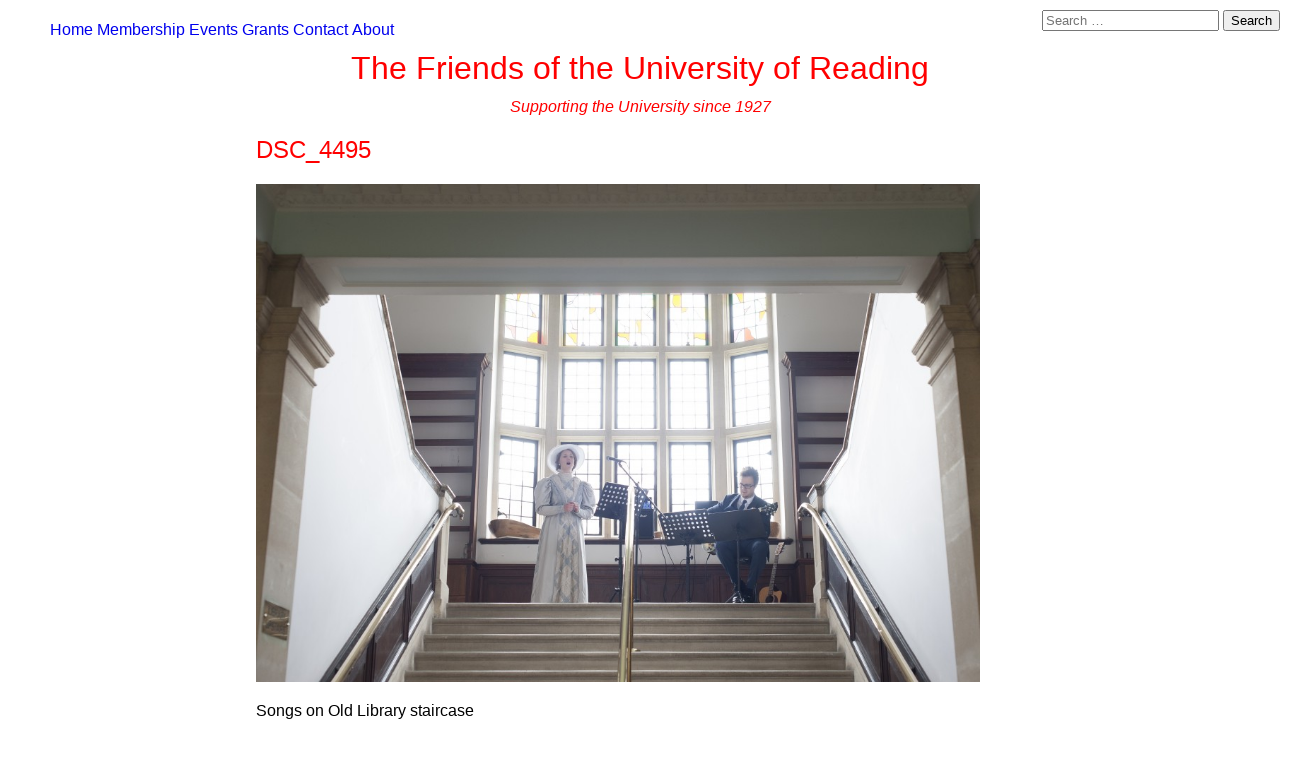

--- FILE ---
content_type: text/html; charset=UTF-8
request_url: http://thefriends.org.uk/dsc_4495/
body_size: 6499
content:
<!DOCTYPE html>
<!--[if IE 7]>
<html class="ie ie7" lang="en-US">
<![endif]-->
<!--[if IE 8]>
<html class="ie ie8" lang="en-US">
<![endif]-->
<!--[if !(IE 7) & !(IE 8)]><!-->
<html lang="en-US">
<!--<![endif]-->
<head>
	<meta charset="UTF-8">
	<meta name="viewport" content="width=device-width">
	<title>DSC_4495 | The Friends of the University of Reading</title>
	<link rel="profile" href="http://gmpg.org/xfn/11">
	<link rel="pingback" href="http://thefriends.org.uk/xmlrpc.php">
	<!--[if lt IE 9]>
	<script src="http://thefriends.org.uk/wp-content/themes/twentythirteen/js/html5.js"></script>
	<![endif]-->
	<link rel='dns-prefetch' href='//s0.wp.com' />
<link rel='dns-prefetch' href='//secure.gravatar.com' />
<link rel='dns-prefetch' href='//fonts.googleapis.com' />
<link rel='dns-prefetch' href='//s.w.org' />
<link rel="alternate" type="application/rss+xml" title="The Friends of the University of Reading &raquo; Feed" href="http://thefriends.org.uk/feed/" />
<link rel="alternate" type="application/rss+xml" title="The Friends of the University of Reading &raquo; Comments Feed" href="http://thefriends.org.uk/comments/feed/" />
		<script type="text/javascript">
			window._wpemojiSettings = {"baseUrl":"https:\/\/s.w.org\/images\/core\/emoji\/11\/72x72\/","ext":".png","svgUrl":"https:\/\/s.w.org\/images\/core\/emoji\/11\/svg\/","svgExt":".svg","source":{"concatemoji":"http:\/\/thefriends.org.uk\/wp-includes\/js\/wp-emoji-release.min.js?ver=5.0.24"}};
			!function(e,a,t){var n,r,o,i=a.createElement("canvas"),p=i.getContext&&i.getContext("2d");function s(e,t){var a=String.fromCharCode;p.clearRect(0,0,i.width,i.height),p.fillText(a.apply(this,e),0,0);e=i.toDataURL();return p.clearRect(0,0,i.width,i.height),p.fillText(a.apply(this,t),0,0),e===i.toDataURL()}function c(e){var t=a.createElement("script");t.src=e,t.defer=t.type="text/javascript",a.getElementsByTagName("head")[0].appendChild(t)}for(o=Array("flag","emoji"),t.supports={everything:!0,everythingExceptFlag:!0},r=0;r<o.length;r++)t.supports[o[r]]=function(e){if(!p||!p.fillText)return!1;switch(p.textBaseline="top",p.font="600 32px Arial",e){case"flag":return s([55356,56826,55356,56819],[55356,56826,8203,55356,56819])?!1:!s([55356,57332,56128,56423,56128,56418,56128,56421,56128,56430,56128,56423,56128,56447],[55356,57332,8203,56128,56423,8203,56128,56418,8203,56128,56421,8203,56128,56430,8203,56128,56423,8203,56128,56447]);case"emoji":return!s([55358,56760,9792,65039],[55358,56760,8203,9792,65039])}return!1}(o[r]),t.supports.everything=t.supports.everything&&t.supports[o[r]],"flag"!==o[r]&&(t.supports.everythingExceptFlag=t.supports.everythingExceptFlag&&t.supports[o[r]]);t.supports.everythingExceptFlag=t.supports.everythingExceptFlag&&!t.supports.flag,t.DOMReady=!1,t.readyCallback=function(){t.DOMReady=!0},t.supports.everything||(n=function(){t.readyCallback()},a.addEventListener?(a.addEventListener("DOMContentLoaded",n,!1),e.addEventListener("load",n,!1)):(e.attachEvent("onload",n),a.attachEvent("onreadystatechange",function(){"complete"===a.readyState&&t.readyCallback()})),(n=t.source||{}).concatemoji?c(n.concatemoji):n.wpemoji&&n.twemoji&&(c(n.twemoji),c(n.wpemoji)))}(window,document,window._wpemojiSettings);
		</script>
		<style type="text/css">
img.wp-smiley,
img.emoji {
	display: inline !important;
	border: none !important;
	box-shadow: none !important;
	height: 1em !important;
	width: 1em !important;
	margin: 0 .07em !important;
	vertical-align: -0.1em !important;
	background: none !important;
	padding: 0 !important;
}
</style>
<link rel='stylesheet' id='wp-block-library-css'  href='http://thefriends.org.uk/wp-includes/css/dist/block-library/style.min.css?ver=5.0.24' type='text/css' media='all' />
<link rel='stylesheet' id='jetpack-email-subscribe-css'  href='http://thefriends.org.uk/wp-content/plugins/jetpack/modules/shortcodes/css/jetpack-email-subscribe.css?ver=1.0' type='text/css' media='all' />
<link rel='stylesheet' id='twentythirteen-fonts-css'  href='https://fonts.googleapis.com/css?family=Source+Sans+Pro%3A300%2C400%2C700%2C300italic%2C400italic%2C700italic%7CBitter%3A400%2C700&#038;subset=latin%2Clatin-ext' type='text/css' media='all' />
<link rel='stylesheet' id='genericons-css'  href='http://thefriends.org.uk/wp-content/plugins/jetpack/_inc/genericons/genericons/genericons.css?ver=3.1' type='text/css' media='all' />
<link rel='stylesheet' id='twentythirteen-style-css'  href='http://thefriends.org.uk/wp-content/themes/thefriends/style.css?ver=2013-07-18' type='text/css' media='all' />
<!--[if lt IE 9]>
<link rel='stylesheet' id='twentythirteen-ie-css'  href='http://thefriends.org.uk/wp-content/themes/twentythirteen/css/ie.css?ver=2013-07-18' type='text/css' media='all' />
<![endif]-->
<link rel='stylesheet' id='dflip-icons-style-css'  href='http://thefriends.org.uk/wp-content/plugins/3d-flipbook-dflip-lite/assets/css/themify-icons.min.css?ver=1.5.8' type='text/css' media='all' />
<link rel='stylesheet' id='dflip-style-css'  href='http://thefriends.org.uk/wp-content/plugins/3d-flipbook-dflip-lite/assets/css/dflip.min.css?ver=1.5.8' type='text/css' media='all' />
<link rel='stylesheet' id='jetpack_css-css'  href='http://thefriends.org.uk/wp-content/plugins/jetpack/css/jetpack.css?ver=6.9.4' type='text/css' media='all' />
<script type='text/javascript' data-cfasync="false" src='http://thefriends.org.uk/wp-includes/js/jquery/jquery.js?ver=1.12.4'></script>
<script type='text/javascript' src='http://thefriends.org.uk/wp-includes/js/jquery/jquery-migrate.min.js?ver=1.4.1'></script>
<link rel='https://api.w.org/' href='http://thefriends.org.uk/wp-json/' />
<link rel="EditURI" type="application/rsd+xml" title="RSD" href="http://thefriends.org.uk/xmlrpc.php?rsd" />
<link rel="wlwmanifest" type="application/wlwmanifest+xml" href="http://thefriends.org.uk/wp-includes/wlwmanifest.xml" /> 
<meta name="generator" content="WordPress 5.0.24" />
<link rel='shortlink' href='https://wp.me/a72UbP-rf' />
<link rel="alternate" type="application/json+oembed" href="http://thefriends.org.uk/wp-json/oembed/1.0/embed?url=http%3A%2F%2Fthefriends.org.uk%2Fdsc_4495%2F" />
<link rel="alternate" type="text/xml+oembed" href="http://thefriends.org.uk/wp-json/oembed/1.0/embed?url=http%3A%2F%2Fthefriends.org.uk%2Fdsc_4495%2F&#038;format=xml" />

<link rel='dns-prefetch' href='//v0.wordpress.com'/>
<style type='text/css'>img#wpstats{display:none}</style><script data-cfasync="false"> var dFlipLocation = "http://thefriends.org.uk/wp-content/plugins/3d-flipbook-dflip-lite/assets/"; var dFlipWPGlobal = {"text":{"toggleSound":"Turn on\/off Sound","toggleThumbnails":"Toggle Thumbnails","toggleOutline":"Toggle Outline\/Bookmark","previousPage":"Previous Page","nextPage":"Next Page","toggleFullscreen":"Toggle Fullscreen","zoomIn":"Zoom In","zoomOut":"Zoom Out","toggleHelp":"Toggle Help","singlePageMode":"Single Page Mode","doublePageMode":"Double Page Mode","downloadPDFFile":"Download PDF File","gotoFirstPage":"Goto First Page","gotoLastPage":"Goto Last Page","share":"Share"},"moreControls":"download,pageMode,startPage,endPage,sound","hideControls":"","scrollWheel":"true","backgroundColor":"#777","backgroundImage":"","height":"auto","paddingLeft":"20","paddingRight":"20","controlsPosition":"bottom","duration":800,"soundEnable":"true","enableDownload":"true","webgl":"true","hard":"none","maxTextureSize":"1600","rangeChunkSize":"524288","zoomRatio":1.5,"stiffness":3,"singlePageMode":"0","autoPlay":"false","autoPlayDuration":5000,"autoPlayStart":"false"};</script>		<style type="text/css">.recentcomments a{display:inline !important;padding:0 !important;margin:0 !important;}</style>
		
<!-- Jetpack Open Graph Tags -->
<meta property="og:type" content="article" />
<meta property="og:title" content="DSC_4495" />
<meta property="og:url" content="http://thefriends.org.uk/dsc_4495/" />
<meta property="og:description" content="Songs on Old Library staircase" />
<meta property="article:published_time" content="2016-03-11T10:24:04+00:00" />
<meta property="article:modified_time" content="2020-06-16T21:06:47+00:00" />
<meta property="og:site_name" content="The Friends of the University of Reading" />
<meta property="og:image" content="http://thefriends.org.uk/wp-content/uploads/DSC_4495.jpg" />
<meta property="og:locale" content="en_US" />
<meta name="twitter:text:title" content="DSC_4495" />
<meta name="twitter:card" content="summary" />

<!-- End Jetpack Open Graph Tags -->
			<style type="text/css" id="wp-custom-css">
				/*
Welcome to Custom CSS!

To learn how this works, see http://wp.me/PEmnE-Bt
*/
.gallery figure,.gallery figure div,#gallery-1 {
	display: inline;
	float: left;
	margin: 1px;
}

.postid-2691 #main {
	width: 100%;
}			</style>
		</head>

<body class="attachment attachment-template-default single single-attachment postid-1689 attachmentid-1689 attachment-jpeg single-author">
	<div id="page" class="hfeed site">
		<header id="masthead" class="site-header" role="banner">
			<a class="home-link" href="http://thefriends.org.uk/" title="The Friends of the University of Reading" rel="home">
				<h1 class="site-title">The Friends of the University of Reading</h1>
				<h2 class="site-description">Supporting the University since 1927</h2>
			</a>

			<div id="navbar" class="navbar">
				<nav id="site-navigation" class="navigation main-navigation" role="navigation">
					<button class="menu-toggle">Menu</button>
					<a class="screen-reader-text skip-link" href="#content" title="Skip to content">Skip to content</a>
					<div class="menu-menu-1-container"><ul id="primary-menu" class="nav-menu"><li id="menu-item-250" class="menu-item menu-item-type-post_type menu-item-object-page menu-item-home menu-item-250"><a href="http://thefriends.org.uk/">Home</a></li>
<li id="menu-item-253" class="menu-item menu-item-type-post_type menu-item-object-post menu-item-253"><a href="http://thefriends.org.uk/membership/">Membership</a></li>
<li id="menu-item-256" class="menu-item menu-item-type-post_type menu-item-object-post menu-item-256"><a href="http://thefriends.org.uk/events/">Events</a></li>
<li id="menu-item-254" class="menu-item menu-item-type-post_type menu-item-object-post menu-item-254"><a href="http://thefriends.org.uk/grants/">Grants</a></li>
<li id="menu-item-255" class="menu-item menu-item-type-post_type menu-item-object-post menu-item-255"><a href="http://thefriends.org.uk/contact/">Contact</a></li>
<li id="menu-item-257" class="menu-item menu-item-type-post_type menu-item-object-post menu-item-257"><a href="http://thefriends.org.uk/about/">About</a></li>
</ul></div>					<form role="search" method="get" class="search-form" action="http://thefriends.org.uk/">
				<label>
					<span class="screen-reader-text">Search for:</span>
					<input type="search" class="search-field" placeholder="Search &hellip;" value="" name="s" />
				</label>
				<input type="submit" class="search-submit" value="Search" />
			</form>				</nav><!-- #site-navigation -->
			</div><!-- #navbar -->
		</header><!-- #masthead -->

		<div id="main" class="site-main">

	<div id="primary" class="content-area">
		<div id="content" class="site-content" role="main">
			<article id="post-1689" class="image-attachment post-1689 attachment type-attachment status-inherit hentry">
				<header class="entry-header">
					<h1 class="entry-title">DSC_4495</h1>

					<div class="entry-meta">
						<span class="attachment-meta"><time class="entry-date" datetime="2016-03-11T10:24:04+00:00">March 11, 2016</time></span><span class="attachment-meta full-size-link"><a href="http://thefriends.org.uk/wp-content/uploads/DSC_4495.jpg" title="Link to full-size image">Full resolution (3993 &times; 2749)</a></span>					</div><!-- .entry-meta -->
				</header><!-- .entry-header -->

				<div class="entry-content">
					<nav id="image-navigation" class="navigation image-navigation" role="navigation">
						<span class="nav-previous"><a href='http://thefriends.org.uk/dsc_4662-1024/'><span class="meta-nav">&larr;</span> Previous</a></span>
						<span class="nav-next"><a href='http://thefriends.org.uk/dsc_4502/'>Next <span class="meta-nav">&rarr;</span></a></span>
					</nav><!-- #image-navigation -->

					<div class="entry-attachment">
						<div class="attachment">
							<a href="http://thefriends.org.uk/dsc_4662-1024/" title="DSC_4495" rel="attachment"><img width="724" height="498" src="http://thefriends.org.uk/wp-content/uploads/DSC_4495.jpg" class="attachment-724x724 size-724x724" alt="Songs on Old Library staircase" srcset="http://thefriends.org.uk/wp-content/uploads/DSC_4495.jpg 3993w, http://thefriends.org.uk/wp-content/uploads/DSC_4495-300x207.jpg 300w, http://thefriends.org.uk/wp-content/uploads/DSC_4495-1024x705.jpg 1024w" sizes="(max-width: 724px) 100vw, 724px" /></a>
														<div class="entry-caption">
								<p>Songs on Old Library staircase</p>
							</div>
													</div><!-- .attachment -->
					</div><!-- .entry-attachment -->

										<div class="entry-description">
						Songs on Old Library staircase											</div><!-- .entry-description -->
					
				</div><!-- .entry-content -->
			</article><!-- #post -->

			
<div id="comments" class="comments-area">

	
	
</div><!-- #comments -->
		</div><!-- #content -->
	</div><!-- #primary -->


		</div><!-- #main -->
		<footer id="colophon" class="site-footer" role="contentinfo">
				<div id="secondary" class="sidebar-container" role="complementary">
		<div class="widget-area">
			<aside id="search-2" class="widget widget_search"><form role="search" method="get" class="search-form" action="http://thefriends.org.uk/">
				<label>
					<span class="screen-reader-text">Search for:</span>
					<input type="search" class="search-field" placeholder="Search &hellip;" value="" name="s" />
				</label>
				<input type="submit" class="search-submit" value="Search" />
			</form></aside>		<aside id="recent-posts-2" class="widget widget_recent_entries">		<h3 class="widget-title">Recent Posts</h3>		<ul>
											<li>
					<a href="http://thefriends.org.uk/tea-with-a-grant-sunday-6-july-3pm-acacias-london-rd-campus/">Tea with a grant Sunday 6 July 3pm Acacias London Rd campus</a>
									</li>
											<li>
					<a href="http://thefriends.org.uk/wp-content/uploads/Heritage-leaflet-7.pdf#new_tab">Foxhiill House</a>
									</li>
											<li>
					<a href="http://thefriends.org.uk/wp-content/uploads/Heritage-leaflet-6.pdf#new_tab">Halls of Residence 1894-2022</a>
									</li>
											<li>
					<a href="http://thefriends.org.uk/wp-content/uploads/heritage-leaflet-5.pdf#new_tab">Whiteknights Park 1947-1967</a>
									</li>
											<li>
					<a href="http://thefriends.org.uk/wp-content/uploads/heritage-leaflet-4.pdf">Whiteknights Park 1849-1947</a>
									</li>
					</ul>
		</aside><aside id="recent-comments-2" class="widget widget_recent_comments"><h3 class="widget-title">Recent Comments</h3><ul id="recentcomments"><li class="recentcomments"><span class="comment-author-link"><a href='https://sites.reading.ac.uk/connected/2024/05/16/bridging-university-and-locality/' rel='external nofollow' class='url'>Bridging University And Locality - Connected</a></span> on <a href="http://thefriends.org.uk/membership/#comment-989">Membership</a></li></ul></aside><aside id="archives-2" class="widget widget_archive"><h3 class="widget-title">Archives</h3>		<ul>
			<li><a href='http://thefriends.org.uk/2025/07/'>July 2025</a></li>
	<li><a href='http://thefriends.org.uk/2024/09/'>September 2024</a></li>
	<li><a href='http://thefriends.org.uk/2023/04/'>April 2023</a></li>
	<li><a href='http://thefriends.org.uk/2023/02/'>February 2023</a></li>
	<li><a href='http://thefriends.org.uk/2022/02/'>February 2022</a></li>
	<li><a href='http://thefriends.org.uk/2021/11/'>November 2021</a></li>
	<li><a href='http://thefriends.org.uk/2021/04/'>April 2021</a></li>
	<li><a href='http://thefriends.org.uk/2020/10/'>October 2020</a></li>
	<li><a href='http://thefriends.org.uk/2020/07/'>July 2020</a></li>
	<li><a href='http://thefriends.org.uk/2020/06/'>June 2020</a></li>
	<li><a href='http://thefriends.org.uk/2020/02/'>February 2020</a></li>
	<li><a href='http://thefriends.org.uk/2018/06/'>June 2018</a></li>
	<li><a href='http://thefriends.org.uk/2017/11/'>November 2017</a></li>
	<li><a href='http://thefriends.org.uk/2017/07/'>July 2017</a></li>
	<li><a href='http://thefriends.org.uk/2017/06/'>June 2017</a></li>
	<li><a href='http://thefriends.org.uk/2017/05/'>May 2017</a></li>
	<li><a href='http://thefriends.org.uk/2016/10/'>October 2016</a></li>
	<li><a href='http://thefriends.org.uk/2016/07/'>July 2016</a></li>
	<li><a href='http://thefriends.org.uk/2016/06/'>June 2016</a></li>
	<li><a href='http://thefriends.org.uk/2016/05/'>May 2016</a></li>
	<li><a href='http://thefriends.org.uk/2016/04/'>April 2016</a></li>
	<li><a href='http://thefriends.org.uk/2016/03/'>March 2016</a></li>
	<li><a href='http://thefriends.org.uk/2016/02/'>February 2016</a></li>
	<li><a href='http://thefriends.org.uk/2016/01/'>January 2016</a></li>
	<li><a href='http://thefriends.org.uk/2015/12/'>December 2015</a></li>
		</ul>
		</aside><aside id="categories-2" class="widget widget_categories"><h3 class="widget-title">Categories</h3>		<ul>
	<li class="cat-item cat-item-3"><a href="http://thefriends.org.uk/category/document/" >document</a>
</li>
	<li class="cat-item cat-item-11"><a href="http://thefriends.org.uk/category/doesntwork/" >Doesntwork</a>
</li>
	<li class="cat-item cat-item-8"><a href="http://thefriends.org.uk/category/formembers/" >formembers</a>
</li>
	<li class="cat-item cat-item-2"><a href="http://thefriends.org.uk/category/frontpage/" >frontpage</a>
</li>
	<li class="cat-item cat-item-13"><a href="http://thefriends.org.uk/category/heritageleaflet/" >heritageleaflet</a>
</li>
	<li class="cat-item cat-item-5"><a href="http://thefriends.org.uk/category/membershipform/" >membershipform</a>
</li>
	<li class="cat-item cat-item-7"><a href="http://thefriends.org.uk/category/oneventspage/" >oneventspage</a>
</li>
	<li class="cat-item cat-item-9"><a href="http://thefriends.org.uk/category/ongrantspage/" >ongrantspage</a>
</li>
	<li class="cat-item cat-item-10"><a href="http://thefriends.org.uk/category/onreadingandthegreatwar/" >onreadingandthegreatwar</a>
</li>
	<li class="cat-item cat-item-6"><a href="http://thefriends.org.uk/category/onuniversitypage/" >onuniversitypage</a>
</li>
	<li class="cat-item cat-item-1"><a href="http://thefriends.org.uk/category/uncategorized/" >Uncategorized</a>
</li>
		</ul>
</aside><aside id="meta-2" class="widget widget_meta"><h3 class="widget-title">Meta</h3>			<ul>
			<li><a href="http://thefriends.org.uk/wp-login.php?action=register">Register</a></li>			<li><a href="http://thefriends.org.uk/wp-login.php">Log in</a></li>
			<li><a href="http://thefriends.org.uk/feed/">Entries <abbr title="Really Simple Syndication">RSS</abbr></a></li>
			<li><a href="http://thefriends.org.uk/comments/feed/">Comments <abbr title="Really Simple Syndication">RSS</abbr></a></li>
			<li><a href="https://wordpress.org/" title="Powered by WordPress, state-of-the-art semantic personal publishing platform.">WordPress.org</a></li>			</ul>
			</aside>		</div><!-- .widget-area -->
	</div><!-- #secondary -->

			<div class="site-info">
								<a href="https://wordpress.org/" title="Semantic Personal Publishing Platform">Proudly powered by WordPress</a>
			</div><!-- .site-info -->
		</footer><!-- #colophon -->
	</div><!-- #page -->

		<div style="display:none">
	</div>
<script type='text/javascript' src='https://s0.wp.com/wp-content/js/devicepx-jetpack.js?ver=202604'></script>
<script type='text/javascript' src='https://secure.gravatar.com/js/gprofiles.js?ver=2026Janaa'></script>
<script type='text/javascript'>
/* <![CDATA[ */
var WPGroHo = {"my_hash":""};
/* ]]> */
</script>
<script type='text/javascript' src='http://thefriends.org.uk/wp-content/plugins/jetpack/modules/wpgroho.js?ver=5.0.24'></script>
<script type='text/javascript' src='http://thefriends.org.uk/wp-includes/js/imagesloaded.min.js?ver=3.2.0'></script>
<script type='text/javascript' src='http://thefriends.org.uk/wp-includes/js/masonry.min.js?ver=3.3.2'></script>
<script type='text/javascript' src='http://thefriends.org.uk/wp-includes/js/jquery/jquery.masonry.min.js?ver=3.1.2b'></script>
<script type='text/javascript' src='http://thefriends.org.uk/wp-content/themes/twentythirteen/js/functions.js?ver=20150330'></script>
<script type='text/javascript' data-cfasync="false" src='http://thefriends.org.uk/wp-content/plugins/3d-flipbook-dflip-lite/assets/js/dflip.min.js?ver=1.5.8'></script>
<script type='text/javascript' src='http://thefriends.org.uk/wp-content/plugins/page-links-to/js/new-tab.min.js?ver=3.0.0-beta.1'></script>
<script type='text/javascript' src='http://thefriends.org.uk/wp-includes/js/wp-embed.min.js?ver=5.0.24'></script>
<script type='text/javascript' src='https://stats.wp.com/e-202604.js' async='async' defer='defer'></script>
<script type='text/javascript'>
	_stq = window._stq || [];
	_stq.push([ 'view', {v:'ext',j:'1:6.9.4',blog:'104127005',post:'1689',tz:'0',srv:'thefriends.org.uk'} ]);
	_stq.push([ 'clickTrackerInit', '104127005', '1689' ]);
</script>
</body>
</html>

--- FILE ---
content_type: text/css
request_url: http://thefriends.org.uk/wp-content/themes/thefriends/style.css?ver=2013-07-18
body_size: 2406
content:
/*
 Theme Name:   The Friends
 Theme URI:    http://thefriends.org.uk
 Description:  The Friends of University of Reading Theme
 Author:       Annette Haworth
 Author URI:   http://rgspaces.org.uk
 Template:     twentythirteen
 Version:      1.0.0
 License:      GNU General Public License v2 or later
 License URI:  http://www.gnu.org/licenses/gpl-2.0.html
 Tags:         light, dark, two-columns, right-sidebar, responsive-layout, accessibility-ready
 Text Domain:  the-friends
*/
body {font-family: Arial, Helvetica, sans-serif;}
#main {width:100%;margin:0 auto;}
.home .lcp_catlist li {width:250px;height:auto;margin:5px;}
.home .lcp_catlist li img{width:220px;}
td {padding:20px;}
@media screen and (min-width: 768px) {
#main {width:768px;margin:0 auto;}
.single-friendsreport #main{width:100%;}
.home .lcp_catlist li {width:230px;height:auto;margin:5px;}
.home .lcp_catlist li img{width:230px;height:200px;}
}
a {text-decoration:none !important;}
.menu-toggle {display:none;}
nav.main-navigation {position:absolute;top:5px;left:10px;z-index:9999;background-color:white;}
.search-form {position:absolute;top:5px;right:10px;z-index:9999;background-color:white;}
h1.site-title {text-align:center;color:red;text-decoration:none;margin-top:50px;font-weight:normal}
h2.site-description {text-align:center;color:red;text-decoration:none;font-weight:normal;font-size:16px;font-style:italic;margin-top:-10px;}
a.screen-reader-text{display:none;}
#primary-menu{background-color:#eeeee;list-style-type:none;display:inline-block;}
.lcp_catlist {list-style-type:none;}
/*.lcp_catlist a {float:left;}*/
#primary-menu li,.home li {display:inline-block;}
#post-15 ul.lcp_catlist li a {font-size:20px;color:red;}
.home ul {margin:0 auto;}
.entry-meta {display:none;}
#content nav {display:none;}
footer {display:none;}
.single-post.lcp_catlist div,.single-post .lcp_catlist li{font-size:16px;color:black;padding-bottom:40px;clear:both;background-color:transparent;}
.single-post .lcp_catlist li div {padding:20px 0px 10px 0px;}
.entry-thumbnail img {margin:0 auto;}
.single-post .lcp_catlist img{margin:0px 20px 0px 0px;clear:both;float:left;}
.friendsthumb {width:300px;height:200px;}
.home #primary-menu {display:none;}
.single div.entry-thumbnail {width:300px;margin:0 auto;}
.single nav {width:100%;}
h1.entry-title {color:red;font-style:normal;font-weight:normal;}